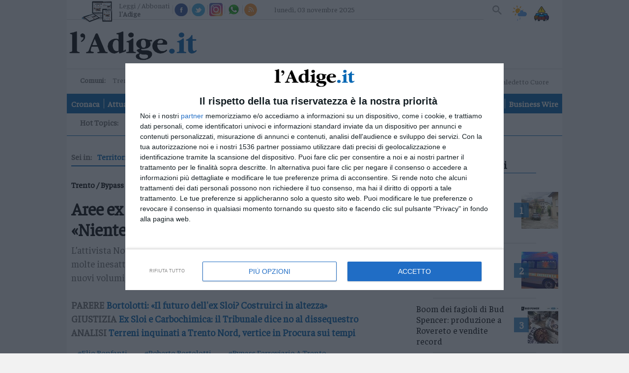

--- FILE ---
content_type: text/html;charset=utf-8
request_url: https://www.ladige.it/territori/trento/2023/12/26/aree-ex-sloi-bonfanti-risponde-a-bortolotti-niente-speculazioni-costruire-non-si-puo-1.3663398
body_size: 20506
content:
                                        
<!doctype html>
<html lang="it" itemscope itemtype="https://schema.org/WebPage">
        <head>
    <meta charset="utf-8" />
                                          <title>Aree ex Sloi, Bonfanti risponde a Bortolotti: &laquo;Niente speculazioni, costruire non si pu&ograve;&raquo; - Trento | l'Adige.it</title>
          <meta name="robots" content="index, follow" />
                <link rel="canonical" href="https://www.ladige.it/territori/trento/2023/12/26/aree-ex-sloi-bonfanti-risponde-a-bortolotti-niente-speculazioni-costruire-non-si-puo-1.3663398" />
    <meta name="language" content="Italiano" />
          <meta name="description" content="L&rsquo;attivista No Tav replica all&rsquo;architetto: &laquo;&Egrave; il progettista dell&rsquo;area Sequenza. Dice molte inesattezze sui veleni e si contraddice pi&ugrave; volte. A Trento non servono nuovi volumi, ma il riutilizzo dell&rsquo;esistente&raquo; PARERE Bortolotti: &laquo;Il futuro dell'ex Sloi? Costruirci in altezza&raquo;  GIUSTIZIA Ex Sloi e Carbochimica: il Tribunale dice no al dissequestro  ANALISI Terreni inquinati a Trento Nord, vertice in Procura sui tempi ">
        <link rel="search" type="application/opensearchdescription+xml" href="" title="Cerca su l'Adige" />
    <link rel="image_src" href="https://www.ladige.it/public/images/logo/adige.png"/>
    <meta name="title" content="Aree ex Sloi, Bonfanti risponde a Bortolotti: &laquo;Niente speculazioni, costruire non si pu&ograve;&raquo; - Trento | l'Adige.it">
    <meta name="DC.title" content="Aree ex Sloi, Bonfanti risponde a Bortolotti: &laquo;Niente speculazioni, costruire non si pu&ograve;&raquo; - Trento | l'Adige.it">
    <meta name="siteBrand" content=""/>
    <meta name="siteLabel" content="l'Adige"/>
    <meta name="edition" content=""/>
        <meta property="fb:app_id" content="256281040558"/>
    <meta name="viewport" content="width=device-width, initial-scale=1" />
    <link rel="icon" type="image/png" href="https://www.ladige.it/others/favicon/adige.ico" sizes="56x56">
    <meta name="theme-color" content="#4298b6">
    <meta name="msapplication-TileColor" content="#4298b6"/> 
    <meta name="application-name" content="l'Adige"/>
          
                  <link rel="stylesheet" type="text/css" href="/cssresources/1757945201.css" />
                      <script src="/jsresources/header-1757945201.js"></script>
                                                                                <script>
  $(function() {
    window.currentUser.isLogged().always(function(data) {
      if (data) {
        $.ajax({ url: "/personalization?articleId=policy:1.3663398", method: "POST" });
      }
    });
  });
</script>
          <meta property="og:title" content="Aree ex Sloi, Bonfanti risponde a Bortolotti: &laquo;Niente speculazioni, costruire non si pu&ograve;&raquo;">
<meta property="og:site_name" content="l'Adige">

  <meta property="og:url" content="https://www.ladige.it/territori/trento/2023/12/26/aree-ex-sloi-bonfanti-risponde-a-bortolotti-niente-speculazioni-costruire-non-si-puo-1.3663398">
  
<meta property="og:description" content="L&rsquo;attivista No Tav replica all&rsquo;architetto: &laquo;&Egrave; il progettista dell&rsquo;area Sequenza. Dice molte inesattezze sui veleni e si contraddice pi&ugrave; volte. A Trento non servono nuovi volumi, ma il riutilizzo dell&rsquo;esistente&raquo; PARERE Bortolotti: &laquo;Il futuro dell'ex Sloi? Costruirci in altezza&raquo;  GIUSTIZIA Ex Sloi e Carbochimica: il Tribunale dice no al dissequestro  ANALISI Terreni inquinati a Trento Nord, vertice in Procura sui tempi ">
<meta property="og:type" content="article">
<meta property="og:image" content="https://www.ladige.it/image/contentid/policy:1.3663603:1703600626/image.jpg?a=191%3A100&q=0.6&w=1200&$p$a$q$w=e3c1d56">
<meta property="og:image:width" content="1200">

          <script src="https://platform.instagram.com/en_US/embeds.js"></script>                                <script>
  (function(i,s,o,g,r,a,m){i['GoogleAnalyticsObject']=r;i[r]=i[r]||function(){
  (i[r].q=i[r].q||[]).push(arguments)},i[r].l=1*new Date();a=s.createElement(o),
  m=s.getElementsByTagName(o)[0];a.async=1;a.src=g;m.parentNode.insertBefore(a,m)
  })(window,document,'script','https://www.google-analytics.com/analytics.js','ga');
  ga('create', 'UA-93378031-3', 'auto');
  var at = Cookies.get('accessToken');
  if (at) {
    var userId = at.split('::')[0];
    ga('set', 'userId', userId);
  }
              ga('send', 'pageview', {
    'dimension1': 'prod',
    'dimension2': '2.808',
    'dimension3': '2.845',
    'dimension4': '1.3663398',
    'dimension5': 'page',
    'dimension9': '[2.808][2.841][2.845][1.3663398]'
              });
  function galleryGA(currImage) {
    ga('send', 'pageview', {
    'dimension1': 'prod',
    'dimension2': '2.808',
    'dimension3': '2.845',
    'dimension4': '1.3663398',
    'dimension5': 'page',
    'dimension9': '[2.808][2.841][2.845][1.3663398]'
                });
  };
  function objectGA(videoid, videopagepath) {
    videopath = '[2.808][2.841][2.845][1.3663398]' + '[' + videoid + ']';
    ga('send', 'pageview', videopagepath, {
    'dimension1': 'prod',
    'dimension2': '2.808',
    'dimension3': '2.845',
    'dimension4': videoid,
    'dimension5': 'page',
    'dimension9': videopath
                });
  };
  </script>
        <link rel="stylesheet" type="text/css" href="/dist/style_adige.min.css">
    <link rel="stylesheet" type="text/css" href="/css/style.min.css"/>
    <script src="https://ajax.googleapis.com/ajax/libs/jquery/1.11.0/jquery.min.js"></script>
          <link rel="stylesheet" type="text/css" href="/fix-accesspoint-and-newsletter-7.135037">
    
    <script src="/js/joined.min.js"></script>
    <script>
  var path_after_domain=window.location.pathname;
  path_after_domain = path_after_domain.replace('/cmlink/l-adige', '');
  var path_array = path_after_domain.split("/");
  if (path_array.length > 1) {
    var section = path_array[1];
  }
  if (path_array.length > 2) {
    var category = path_array[2];
  }
  window.googletag = window.googletag || {cmd: []};

  var adTargetsObj= {}

  if (category != undefined) {
    adTargetsObj.section = section;
    adTargetsObj.category = category;
  } else {
    adTargetsObj.section = section;
  }

  googletag.cmd.push(function() {
    googletag.pubads().addEventListener("slotRenderEnded", function (e) {
      console.log(
        "====== SLOT RENDER ENDED =======",
        e.slot.getSlotElementId(),
        !e.isEmpty
      );
      var _gptElId = e.slot.getSlotElementId();

      if (_gptElId === "H4" && e.isEmpty) {
        var artsContainerEl = document.querySelector(".leader-block--small-articles.first-part");
        var adH4 = artsContainerEl.querySelector("article:nth-child(4)");
        adH4.style.display = "none";
      }
      if (_gptElId === "H4" && !e.isEmpty) {
        var artsContainerEl = document.querySelector(".leader-block--small-articles.first-part");
        var articleEl = artsContainerEl.querySelector("article:nth-child(3)");
        articleEl.style.display = "none";
      }
      if (_gptElId === "H3" && !e.isEmpty) {
        var mostReadEl = document.querySelector(".most-read-widget");
        var adH3 = document.getElementById("H3");
        adH3.style.display = "block";
        mostReadEl.style.display = "none";
        mostReadEl.style.marginTop = "27px";
      }

      if (_gptElId === "H3" && e.isEmpty) {
        var mostReadEl = document.querySelector(".most-read-widget");
        var adH3 = document.getElementById("H3");
        adH3.style.display = "none";
        mostReadEl.style.display = "block";
        mostReadEl.style.marginTop = "0";
      }

      if (_gptElId == "dlab-ad-IS" && e.isEmpty) {
        var scriptElement = document.createElement('script');
        scriptElement.src = "https://cdn.yobee.it/ad/yb-ladigeit.js";
        scriptElement.type = 'text/javascript';
        document.head.appendChild(scriptElement);
        
        var link = document.createElement( "link" );
        link.href = "https://cdn.yobee.it/ad/yb-ladigeit.css";
        link.rel = "stylesheet";
        document.head.appendChild(link);

        var adkSlot = document.createElement('div');
        adkSlot.id = 'yobee-intro';
        document.body.appendChild(adkSlot);
      }
    });
  });
</script>
<!-- Original Athesia Code -->
<script type="text/javascript" src="https://www.stol.it/js/ads/athesia_react.js"></script>
<script>athesia_react.initAds({adTargets: adTargetsObj});</script> 
<!-- End Original Athesia Code -->

<!-- Google tag (gtag.js) -->
<script async src="https://www.googletagmanager.com/gtag/js?id=G-CDN653B91C"></script>
<script>
  window.dataLayer = window.dataLayer || [];
  function gtag(){dataLayer.push(arguments);}
  gtag('js', new Date());

  gtag('config', 'G-CDN653B91C');
</script>              <!-- InMobi Choice. Consent Manager Tag v3.0 (for TCF 2.2) -->
<script type="text/javascript" async=true>
(function() {
  //var host = window.location.hostname;
  var host = "www.ladige.it";
  var element = document.createElement('script');
  var firstScript = document.getElementsByTagName('script')[0];
  var url = 'https://cmp.inmobi.com'
    .concat('/choice/', 'AGG75WvU0MNU5', '/', host, '/choice.js?tag_version=V3');
  var uspTries = 0;
  var uspTriesLimit = 3;
  element.async = true;
  element.type = 'text/javascript';
  element.src = url;

  firstScript.parentNode.insertBefore(element, firstScript);

  function makeStub() {
    var TCF_LOCATOR_NAME = '__tcfapiLocator';
    var queue = [];
    var win = window;
    var cmpFrame;

    function addFrame() {
      var doc = win.document;
      var otherCMP = !!(win.frames[TCF_LOCATOR_NAME]);

      if (!otherCMP) {
        if (doc.body) {
          var iframe = doc.createElement('iframe');

          iframe.style.cssText = 'display:none';
          iframe.name = TCF_LOCATOR_NAME;
          doc.body.appendChild(iframe);
        } else {
          setTimeout(addFrame, 5);
        }
      }
      return !otherCMP;
    }

    function tcfAPIHandler() {
      var gdprApplies;
      var args = arguments;

      if (!args.length) {
        return queue;
      } else if (args[0] === 'setGdprApplies') {
        if (
          args.length > 3 &&
          args[2] === 2 &&
          typeof args[3] === 'boolean'
        ) {
          gdprApplies = args[3];
          if (typeof args[2] === 'function') {
            args[2]('set', true);
          }
        }
      } else if (args[0] === 'ping') {
        var retr = {
          gdprApplies: gdprApplies,
          cmpLoaded: false,
          cmpStatus: 'stub'
        };

        if (typeof args[2] === 'function') {
          args[2](retr);
        }
      } else {
        if(args[0] === 'init' && typeof args[3] === 'object') {
          args[3] = Object.assign(args[3], { tag_version: 'V3' });
        }
        queue.push(args);
      }
    }

    function postMessageEventHandler(event) {
      var msgIsString = typeof event.data === 'string';
      var json = {};

      try {
        if (msgIsString) {
          json = JSON.parse(event.data);
        } else {
          json = event.data;
        }
      } catch (ignore) {}

      var payload = json.__tcfapiCall;

      if (payload) {
        window.__tcfapi(
          payload.command,
          payload.version,
          function(retValue, success) {
            var returnMsg = {
              __tcfapiReturn: {
                returnValue: retValue,
                success: success,
                callId: payload.callId
              }
            };
            if (msgIsString) {
              returnMsg = JSON.stringify(returnMsg);
            }
            if (event && event.source && event.source.postMessage) {
              event.source.postMessage(returnMsg, '*');
            }
          },
          payload.parameter
        );
      }
    }

    while (win) {
      try {
        if (win.frames[TCF_LOCATOR_NAME]) {
          cmpFrame = win;
          break;
        }
      } catch (ignore) {}

      if (win === window.top) {
        break;
      }
      win = win.parent;
    }
    if (!cmpFrame) {
      addFrame();
      win.__tcfapi = tcfAPIHandler;
      win.addEventListener('message', postMessageEventHandler, false);
    }
  };

  makeStub();

  function makeGppStub() {
    const CMP_ID = 10;
    const SUPPORTED_APIS = [
      '2:tcfeuv2',
      '6:uspv1',
      '7:usnatv1',
      '8:usca',
      '9:usvav1',
      '10:uscov1',
      '11:usutv1',
      '12:usctv1'
    ];

    window.__gpp_addFrame = function (n) {
      if (!window.frames[n]) {
        if (document.body) {
          var i = document.createElement("iframe");
          i.style.cssText = "display:none";
          i.name = n;
          document.body.appendChild(i);
        } else {
          window.setTimeout(window.__gpp_addFrame, 10, n);
        }
      }
    };
    window.__gpp_stub = function () {
      var b = arguments;
      __gpp.queue = __gpp.queue || [];
      __gpp.events = __gpp.events || [];

      if (!b.length || (b.length == 1 && b[0] == "queue")) {
        return __gpp.queue;
      }

      if (b.length == 1 && b[0] == "events") {
        return __gpp.events;
      }

      var cmd = b[0];
      var clb = b.length > 1 ? b[1] : null;
      var par = b.length > 2 ? b[2] : null;
      if (cmd === "ping") {
        clb(
          {
            gppVersion: "1.1", // must be “Version.Subversion”, current: “1.1”
            cmpStatus: "stub", // possible values: stub, loading, loaded, error
            cmpDisplayStatus: "hidden", // possible values: hidden, visible, disabled
            signalStatus: "not ready", // possible values: not ready, ready
            supportedAPIs: SUPPORTED_APIS, // list of supported APIs
            cmpId: CMP_ID, // IAB assigned CMP ID, may be 0 during stub/loading
            sectionList: [],
            applicableSections: [-1],
            gppString: "",
            parsedSections: {},
          },
          true
        );
      } else if (cmd === "addEventListener") {
        if (!("lastId" in __gpp)) {
          __gpp.lastId = 0;
        }
        __gpp.lastId++;
        var lnr = __gpp.lastId;
        __gpp.events.push({
          id: lnr,
          callback: clb,
          parameter: par,
        });
        clb(
          {
            eventName: "listenerRegistered",
            listenerId: lnr, // Registered ID of the listener
            data: true, // positive signal
            pingData: {
              gppVersion: "1.1", // must be “Version.Subversion”, current: “1.1”
              cmpStatus: "stub", // possible values: stub, loading, loaded, error
              cmpDisplayStatus: "hidden", // possible values: hidden, visible, disabled
              signalStatus: "not ready", // possible values: not ready, ready
              supportedAPIs: SUPPORTED_APIS, // list of supported APIs
              cmpId: CMP_ID, // list of supported APIs
              sectionList: [],
              applicableSections: [-1],
              gppString: "",
              parsedSections: {},
            },
          },
          true
        );
      } else if (cmd === "removeEventListener") {
        var success = false;
        for (var i = 0; i < __gpp.events.length; i++) {
          if (__gpp.events[i].id == par) {
            __gpp.events.splice(i, 1);
            success = true;
            break;
          }
        }
        clb(
          {
            eventName: "listenerRemoved",
            listenerId: par, // Registered ID of the listener
            data: success, // status info
            pingData: {
              gppVersion: "1.1", // must be “Version.Subversion”, current: “1.1”
              cmpStatus: "stub", // possible values: stub, loading, loaded, error
              cmpDisplayStatus: "hidden", // possible values: hidden, visible, disabled
              signalStatus: "not ready", // possible values: not ready, ready
              supportedAPIs: SUPPORTED_APIS, // list of supported APIs
              cmpId: CMP_ID, // CMP ID
              sectionList: [],
              applicableSections: [-1],
              gppString: "",
              parsedSections: {},
            },
          },
          true
        );
      } else if (cmd === "hasSection") {
        clb(false, true);
      } else if (cmd === "getSection" || cmd === "getField") {
        clb(null, true);
      }
      //queue all other commands
      else {
        __gpp.queue.push([].slice.apply(b));
      }
    };
    window.__gpp_msghandler = function (event) {
      var msgIsString = typeof event.data === "string";
      try {
        var json = msgIsString ? JSON.parse(event.data) : event.data;
      } catch (e) {
        var json = null;
      }
      if (typeof json === "object" && json !== null && "__gppCall" in json) {
        var i = json.__gppCall;
        window.__gpp(
          i.command,
          function (retValue, success) {
            var returnMsg = {
              __gppReturn: {
                returnValue: retValue,
                success: success,
                callId: i.callId,
              },
            };
            event.source.postMessage(msgIsString ? JSON.stringify(returnMsg) : returnMsg, "*");
          },
          "parameter" in i ? i.parameter : null,
          "version" in i ? i.version : "1.1"
        );
      }
    };
    if (!("__gpp" in window) || typeof window.__gpp !== "function") {
      window.__gpp = window.__gpp_stub;
      window.addEventListener("message", window.__gpp_msghandler, false);
      window.__gpp_addFrame("__gppLocator");
    }
  };

  makeGppStub();

  var uspStubFunction = function() {
    var arg = arguments;
    if (typeof window.__uspapi !== uspStubFunction) {
      setTimeout(function() {
        if (typeof window.__uspapi !== 'undefined') {
          window.__uspapi.apply(window.__uspapi, arg);
        }
      }, 500);
    }
  };

  var checkIfUspIsReady = function() {
    uspTries++;
    if (window.__uspapi === uspStubFunction && uspTries < uspTriesLimit) {
      console.warn('USP is not accessible');
    } else {
      clearInterval(uspInterval);
    }
  };

  if (typeof window.__uspapi === 'undefined') {
    window.__uspapi = uspStubFunction;
    var uspInterval = setInterval(checkIfUspIsReady, 6000);
  }
})();
</script>
<!-- End InMobi Choice. Consent Manager Tag v3.0 (for TCF 2.2) -->        <script async src="https://securepubads.g.doubleclick.net/tag/js/gpt.js"></script>
    <script src='https://webtools-6201a3d484184c6cb0bcd999c249a471.msvdn.net/js/mainstreaming.js'></script>
<script>
__tcfapi('addEventListener', 2, function(tcData,success) {
  if(success && tcData.eventStatus === 'tcloaded') {
    $.getScript('https://widgets.outbrain.com/outbrain.js', function() {});
    if (document.getElementById("disqus_thread") != null) {
      document.getElementById("disqus_thread").style.display = "";
    }
    __tcfapi('removeEventListener', 2, function (success) {
      if(success) {
      }
    }, tcData.listenerId);
  } else {
    if (tcData.eventStatus === 'useractioncomplete') {
      $.getScript('https://widgets.outbrain.com/outbrain.js', function() {});
      if (document.getElementById("disqus_thread") != null) {
        document.getElementById("disqus_thread").style.display = "";
      }
    } else {
      if (document.getElementById("disqus_thread") != null) {
        document.getElementById("disqus_thread").style.display = "none";
      }
    }
  }
});
</script>
<!-- Matomo -->
<script>
  var _paq = window._paq = window._paq || [];
  /* tracker methods like "setCustomDimension" should be called before "trackPageView" */
  _paq.push(['trackPageView']);
  _paq.push(['enableLinkTracking']);
  (function() {
    var u="https://webstat.athesia.com/";
    _paq.push(['setTrackerUrl', u+'matomo.php']);
    _paq.push(['setSiteId', '23']);
    var d=document, g=d.createElement('script'), s=d.getElementsByTagName('script')[0];
    g.async=true; g.src=u+'matomo.js'; s.parentNode.insertBefore(g,s);
  })();
</script>
<noscript><p><img src="https://webstat.athesia.com/matomo.php?idsite=23&amp;rec=1" style="border:0;" alt="" /></p></noscript>
<!-- End Matomo Code -->
<script async src="https://cdn.yobee.it/ad/yb-ladigeit.js"></script>
<link rel="stylesheet" href="https://cdn.yobee.it/ad/yb-ladigeit.css">
  </head>    <body class="article multimedia-rubric multimedia sidebar default" province="">
      <div id='S20'>
</div>
    <script type="text/javascript" src="//services.brid.tv/player/build/brid.outstream.min.js"></script> <script type="text/javascript"> $bos("Brid_14349321", {"id":"17602","width":"480","height":"270"}); </script>
      <wrapper>
            <container>
                  <header role="banner">
  <input type="checkbox" id="navigation-toggle-box" class="navigation-toggle-box">
  <div class="slim-header">
    <ul class="slim-header--col slim-header--external-links">
                        <li class="slim-header--read-online">
            <a href="https://epaper.ladige.it" title="Leggi / Abbonati">Leggi / Abbonati <span class="slim-header--read-online-paper">l'Adige</span></a>
          </li>
              
            <li class="slim-header--social-icons">
        <div class="facebook">
          <a social-icon="facebook" title="Facebook" itemprop="sameAs">Facebook</a>
          <div class="facebook-popup">
            <iframe name="f23b1e5b47549e6" allowtransparency="true" allowfullscreen="true" scrolling="no" title="fb:like_box Facebook Social Plugin" style="border: medium none; visibility: visible; width: 300px; height: 214px;" src="https://www.facebook.com/v2.0/plugins/like_box.php?app_id=256281040558&amp;channel=http%3A%2F%2Fstaticxx.facebook.com%2Fconnect%2Fxd_arbiter%2Fr%2F0sTQzbapM8j.js%3Fversion%3D42%23cb%3Df2306dafaeb60ea%26domain%3Dwww.ladige.it%26origin%3Dhttps%253A%252F%252Fwww.ladige.it%252Ff1dfb2e098f121c%26relation%3Dparent.parent&amp;container_width=0&amp;header=false&amp;href=http%3A%2F%2Fwww.facebook.com%2Fgiornaleladige&amp;locale=it_IT&amp;sdk=joey&amp;show_border=false" class="" width="1000px" height="1000px" frameborder="0"></iframe>
          </div>
        </div>
        <script>
          $(document).ready(function() {
            $('div.facebook').hover(function() {
              $('.facebook-popup').fadeIn();
              $('.facebook-popup').css('overflow', 'visible');
            }, function() {
              $('.facebook-popup').fadeOut();
              $('.facebook-popup').css('overflow', 'hidden');
            });
          });
        </script>
      </li>
            <li class="slim-header--social-icons">
        <div class="twitter">
          <a social-icon="twitter" title="Twitter" itemprop="sameAs">Twitter</a>
          <div class="twitter-popup">
            <iframe id="twitter-widget-0" scrolling="no" allowtransparency="true" class="twitter-follow-button twitter-follow-button-rendered" style="position: static; visibility: visible; width: 233px; height: 20px;" title="Twitter Follow Button" src="https://platform.twitter.com/widgets/follow_button.89bd237a86eeb0e8b1de842a4b88b09b.it.html#dnt=false&amp;id=twitter-widget-0&amp;lang=it&amp;screen_name=giornaleladige&amp;show_count=true&amp;show_screen_name=true&amp;size=m&amp;time=1491314616838" data-screen-name="giornaleladige" frameborder="0"></iframe>
          </div>
        </div>
        <script>
          $(document).ready(function() {
            $('div.twitter').hover(function() {
              $('.twitter-popup').fadeIn();
              $('.twitter-popup').css('overflow', 'visible');
            }, function() {
              $('.twitter-popup').fadeOut();
              $('.twitter-popup').css('overflow', 'hidden');
            });
          });
        </script>
      </li>
            <li class="slim-header--social-icons">
        <a href="https://www.instagram.com/giornaleladige" social-icon="instagram" title="Instagram" itemprop="sameAs" target="_blank">Instagram</a>
      </li>
      <li class="slim-header--social-icons">
                  <a href="/iniziative/2021/03/15/l-adige-e-su-whatsapp-1.2861862" social-icon="whatsapp" title="Whatsapp">Whatsapp</a>
              </li>
      <li class="slim-header--social-icons">
        <a href="https://www.ladige.it/feed-rss" social-icon="rss" title="RSS">RSS</a>
      </li>
    </ul>
    <div class="slim-header--col slim-header--today">
              <span>lunedì, 03 novembre 2025</span>
    </div>
    <div class="slim-header--col slim-header--spacer"></div>
    <ul class="slim-header--col slim-header--internal-links">
      <li class="slim-header--search-item">
        <section class="slim-header--search" rolte="search">
          <h1 class="screen-reader-text">Cerca su l'Adige</h1>
          <form method="get" action="https://www.ladige.it/" itemprop="potentialAction" itemscope itemtype="https://schema.org/SearchAction">

                        <meta name="target" itemprop="target" content="/?q={q}"/>
            <input type="checkbox" id="toggle-searchfield">
            <input type="text" class="slim-header--searchfield" autocomplete="off" placeholder="Cerca nel sito" name="q" id="site-input" itemprop="query-input">
            <input type="hidden" name="view" id="siteBrand" value="">
            <input type="hidden" name="view" id="view-input" value="l'Adige">
            <label for="toggle-searchfield" class="search-button" title="Cerca"></label>
            <button value="Submit" type="submit" id="site-searchformbutton" class="search-button" aria-label="Cerca">Cerca</button>
          </form>
        </section>
      </li>
                                    <li class="slim-header--weather">
        <a href="/adige-meteo#weather--content-trentino" class="slim-header--weather-icon" title="Meteo">Meteo</a>
      </li>
      <li class="slim-header--infotraffico">
        <a href="https://www.ladige.it/info-traffico"  class="slim-header--infotraffico-icon">Info traffico</a>
      </li>
    </ul>
  </div>
  <div class="brand-header">
    <logo>
      <h1 itemprop="publisher" itemscope itemtype="https://schema.org/Brand">
        <a href="https://www.ladige.it" class="logo-image" itemprop="url">
          <span class="screen-reader-text" itemprop="name">l'Adige</span>
          <img class="desk" src="/public/images/logo/adige.png" alt="" itemprop="logo" aria-label="l'Adige">
          <img class="mobile" src="/public/images/logo/adige_mobile.png" alt="" itemprop="logo" aria-label="l'Adige">
        </a>
      </h1>
        <div class="search_mob">
        <section class="slim-header--search2" rolte="search">
          <h1 class="screen-reader-text">Cerca su l'Adige</h1>
          <form method="get" action="https://www.ladige.it/" itemprop="potentialAction" itemscope itemtype="https://schema.org/SearchAction">

                        <meta name="target" itemprop="target" content="/?q={q}"/>
            <input type="checkbox" id="toggle-searchfield2">
            <input type="text" class="slim-header--searchfield2" autocomplete="off" placeholder="Cerca nel sito" name="q" id="site-input" itemprop="query-input">
            <input type="hidden" name="view" id="siteBrand" value="">
            <input type="hidden" name="view" id="view-input" value="l'Adige">
            <label for="toggle-searchfield2" class="search-button2" title="Cerca"></label>
            <button value="Submit" type="submit" id="site-searchformbutton" class="search-button2" aria-label="Cerca">Cerca</button>
          </form>
        </section>
    </div>
        </logo>
    <div class="ad-header">
      <ad-container>
        <div id='S1'>
</div>
      </ad-container>
    </div>
    <label for="navigation-toggle-box" role="button" class="brand-header--toggle-button" aria-controls="navigation" aria-label="Menu" data-ct-label="menu">
      <span class="brand-header--toggle-button-inner">
        <hr />
      </span>
      <span class="screen-reader-text">Menu</span>
    </label>
  </div>

  <div class="nav-header">
    <div class="nav-header--first-col">
      <section class="nav-header--towns">
        <h1 class="nav-header--towns-title">Comuni:</h1>
        <ul class="nav-header--towns-list" itemscope itemtype="https://schema.org/SiteNavigationElement">
                                                    <li class="nav-header--towns-listitem" itemprop="name">
              <a link href="/territori/trento" title="Trento" itemprop="url">Trento</a>
            </li>
                      <li class="nav-header--towns-listitem" itemprop="name">
              <a link href="/territori/rovereto" title="Rovereto" itemprop="url">Rovereto</a>
            </li>
                      <li class="nav-header--towns-listitem" itemprop="name">
              <a link href="/territori/pergine" title="Pergine" itemprop="url">Pergine</a>
            </li>
                      <li class="nav-header--towns-listitem" itemprop="name">
              <a link href="/territori/riva-arco" title="Riva - Arco" itemprop="url">Riva - Arco</a>
            </li>
          
                      <section class="nav-header--towns-all">
              <h1>Territori</h1>
              <ul class="nav-header--towns-all-list">
                                  <li class="nav-header--towns-all-listitem" itemprop="name">
                    <a link href="/territori/basso-sarca-ledro" title="Basso Sarca - Ledro" itemprop="url">Basso Sarca - Ledro</a>
                  </li>
                                  <li class="nav-header--towns-all-listitem" itemprop="name">
                    <a link href="/territori/lavis-rotaliana" title="Lavis - Rotaliana" itemprop="url">Lavis - Rotaliana</a>
                  </li>
                                  <li class="nav-header--towns-all-listitem" itemprop="name">
                    <a link href="/territori/valle-dei-laghi" title="Valle dei Laghi" itemprop="url">Valle dei Laghi</a>
                  </li>
                                  <li class="nav-header--towns-all-listitem" itemprop="name">
                    <a link href="/territori/valsugana-primiero" title="Valsugana - Primiero" itemprop="url">Valsugana - Primiero</a>
                  </li>
                                  <li class="nav-header--towns-all-listitem" itemprop="name">
                    <a link href="/territori/vallagarina" title="Vallagarina" itemprop="url">Vallagarina</a>
                  </li>
                                  <li class="nav-header--towns-all-listitem" itemprop="name">
                    <a link href="/territori/non-sole" title="Non - Sole" itemprop="url">Non - Sole</a>
                  </li>
                                  <li class="nav-header--towns-all-listitem" itemprop="name">
                    <a link href="/territori/fiemme-fassa" title="Fiemme - Fassa" itemprop="url">Fiemme - Fassa</a>
                  </li>
                                  <li class="nav-header--towns-all-listitem" itemprop="name">
                    <a link href="/territori/giudicarie-rendena" title="Giudicarie - Rendena" itemprop="url">Giudicarie - Rendena</a>
                  </li>
                                  <li class="nav-header--towns-all-listitem" itemprop="name">
                    <a link href="/territori/alto-adige-s%C3%BCdtirol" title="Alto Adige - Südtirol" itemprop="url">Alto Adige - Südtirol</a>
                  </li>
                                  <li class="nav-header--towns-all-listitem" itemprop="name">
                    <a link href="/territori/dolomiti" title="Dolomiti" itemprop="url">Dolomiti</a>
                  </li>
                              </ul>
            </section>
                  </ul>
      </section>
                  <a href="https://a9x0x8.mailupclient.com/frontend/forms/Subscription.aspx?idList=1&idForm=1&guid=AAFA5375-BCF1-4E06-965A-E3A98B626156" class="nav-header--other-publisher newsletter" target="_blank">
        Newsletter
      </a>
            <a href="https://abo.athesiamedien.com/beleg-exemplar/f88cd99113471ca2b934a98aa" class="nav-header--other-publisher bazarcasa" target="_blank">
        <img title="Bazar Casa" class="nav-header--other-publisher-logo bazarcasa" src="/public/images/Bazar_Casa.png">
      </a>
            <a href="https://www.radiodolomiti.com/" class="nav-header--other-publisher" target="_blank">
        <img title="Radio Dolomiti" class="nav-header--other-publisher-logo radio" src="/public/images/radio-dolomiti.jpg">
                  <span><b>&nbsp;Ora in onda:&nbsp;</b>Piero Pelù - Maledetto Cuore</span>
              </a>
    </div>

    <nav role="navigation" class="nav-header--navigation">
      <h1 class="screen-reader-text">Navigazione principale</h1>
      <ul class="nav-header--navigation-list" itemscope itemtype="https://schema.org/SiteNavigationElement">
        <li class="nav-header--navigation-listitem mobile-only" itemprop="name">
          <a href="https://www.ladige.it" title="Home" itemprop="url">Home</a>
        </li>

                              <li class="nav-header--navigation-listitem" itemprop="name">
              <a href="/cronaca" title="Cronaca" itemprop="url">Cronaca</a>
            </li>
                                        <li class="nav-header--navigation-listitem" itemprop="name">
              <a href="/attualita" title="Attualità" itemprop="url">Attualità</a>
            </li>
                                        <li class="nav-header--navigation-listitem" itemprop="name">
              <a href="/economia" title="Economia" itemprop="url">Economia</a>
            </li>
                                        <li class="nav-header--navigation-listitem" itemprop="name">
              <a href="/cultura-e-spettacoli" title="Cultura e Spettacoli" itemprop="url">Cultura e Spettacoli</a>
            </li>
                                        <li class="nav-header--navigation-listitem" itemprop="name">
              <a href="/salute-e-benessere" title="Salute e Benessere" itemprop="url">Salute e Benessere</a>
            </li>
                                        <li class="nav-header--navigation-listitem" itemprop="name">
              <a href="/montagna" title="Montagna" itemprop="url">Montagna</a>
            </li>
                                        <li class="nav-header--navigation-listitem" itemprop="name">
              <a href="/tecnologia" title="Tecnologia" itemprop="url">Tecnologia</a>
            </li>
                                                          <li class="nav-header--navigation-listitem" itemprop="name">
              <a href="/sport" title="Sport" itemprop="url">Sport</a>
            </li>
                                        <li class="nav-header--navigation-listitem" itemprop="name">
              <a href="/foto" title="Foto" itemprop="url">Foto</a>
            </li>
                                        <li class="nav-header--navigation-listitem" itemprop="name">
              <a href="/video" title="Video" itemprop="url">Video</a>
            </li>
                                                                                                                                                                                                                                                                                                    <li class="nav-header--navigation-listitem" itemprop="name">
              <a href="/business-wire" title="Business Wire" itemprop="url">Business Wire</a>
            </li>
                                    
        <li class="nav-header--navigation-listitem mobile-only" itemprop="name">
          <a href="https://epaper.ladige.it" title="Edicola" itemprop="url">Edicola</a>
        </li>
      </ul>
    </nav>
                      <div class="nav-header--vertical-channel">
        <h1 class="screen-reader-hottopic">Hot Topics:</h1>
        <ul class="nav-header--vertical-channel-list" itemscope itemtype="https://schema.org/SiteNavigationElement">
                                    <li class="nav-header--vertical-channel-listitem" itemprop="name">
                  
<a href="https://www.ladige.it/topics/Tag/lagenda lagente" title="Lagenda, lagente" itemprop="url">Lagenda, lagente</a>              </li>
                                                <li class="nav-header--vertical-channel-listitem" itemprop="name">
                  
<a href="https://www.ladige.it/topics/Tag/vvfftrentini" title="I vigili del fuoco volontari del Trentino" itemprop="url">I vigili del fuoco volontari del Trentino</a>              </li>
                                                <li class="nav-header--vertical-channel-listitem" itemprop="name">
                  
<a href="https://www.ladige.it/topics/Tag/trilogiaingiallo" title="Podcast: Trilogia in giallo" itemprop="url">Podcast: Trilogia in giallo</a>              </li>
                              </ul>
      </div>
      </div>
</header>
                <main role="main">
          <ad-container>
            <div ad-item>
                              <div id='S2'>
</div>
                          </div>
          </ad-container>
          <content-block>
            <section class="content-block--main">
                              <nav class="breadcrumb" last-visible itemprop="breadcrumb" itemscope="" itemtype="https://schema.org/BreadcrumbList">
  <span class="breadcrumb--title">Sei in:</span>
  <ul class="breadcrumb--list">
                                        <li class="breadcrumb--listitem" itemprop="itemListElement" itemscope="" itemtype="https://schema.org/ListItem">
                              <a href="/territori" itemprop="url" title="Vai a Territori">
                      <span itemprop="name">Territori</span>
                    </a>
                    <meta itemprop="position" content="1" />
                  </li>
                                <li class="breadcrumb--listitem" itemprop="itemListElement" itemscope="" itemtype="https://schema.org/ListItem">
                              <a href="/territori/trento" itemprop="url" title="Vai a Trento">
                      <span itemprop="name">Trento</span>
                    </a>
                    <meta itemprop="position" content="2" />
                  </li>
                                  <li class="breadcrumb--listitem" itemprop="itemListElement" itemscope="" itemtype="https://schema.org/ListItem">
          <span itemprop="name">Aree ex Sloi, Bonfanti risponde a...</span>
          <meta itemprop="position" content="3" />
                  </li>
      </ul>
</nav>                                              <article class="article main-article" itemscope="" itemtype="https://schema.org/NewsArticle">
    <meta itemprop="articleSection" content="cronaca">
    <hidden itemprop="publisher" itemscope="" itemtype="https://schema.org/Organization">
      <meta itemprop="name" content="">
      <meta itemprop="logo" content="/public/images/logo/adige.png">
    </hidden>
    <header class="article--header" custom-font-size="">
              <span class="article--header-badge">Trento / Bypass</span>
            <h1 class="article--header-title" itemprop="headline name">Aree ex Sloi, Bonfanti risponde a Bortolotti: &laquo;Niente speculazioni, costruire non si pu&ograve;&raquo;</h1>
      <div class="article--header-description" itemprop="description">
        <p>L’attivista No Tav replica all’architetto:&nbsp;«È<em>&nbsp;</em>il progettista dell’area Sequenza. Dice molte inesattezze sui veleni e si contraddice più volte. A&nbsp;Trento non servono nuovi volumi, ma il riutilizzo dell’esistente»<br />
<br />
<strong>PARERE <a href="https://www.ladige.it/territori/trento/2023/12/21/dopo-il-sequestro-il-parere-dell-architetto-bortolotti-il-futuro-dell-ex-sloi-costruirci-in-altezza-1.3661223">Bortolotti: «Il futuro dell'ex Sloi? Costruirci in altezza»</a>&nbsp;<br />
GIUSTIZIA <a href="https://www.ladige.it/cronaca/2023/12/21/aree-ex-sloi-e-carbochimica-il-tribunale-dice-no-al-dissequestro-chiesto-da-uno-dei-proprietari-1.3661481">Ex Sloi e Carbochimica: il Tribunale dice no al dissequestro</a>&nbsp;<br />
ANALISI&nbsp;<a href="https://www.ladige.it/cronaca/2023/12/14/terreni-inquinati-a-trento-nord-vertice-in-procura-sui-tempi-delle-analisi-su-sloi-e-carbochimica-1.3656394">Terreni inquinati a Trento Nord, vertice in Procura sui tempi</a></strong></p>

      </div>
                        </header>
      
                <aside class="article--tags " custom-font-size="">
    <h1 class="screen-reader-text">Tags</h1>
    <ul class="article--tags-list">
                                                                                                  <li class="article--tags-listitem" itemprop="keywords">
                                            <a href="/topics/Tag/Elio%20Bonfanti">
                                          #Elio Bonfanti
                                            </a>
                            </li>
                                                                  <li class="article--tags-listitem" itemprop="keywords">
                                            <a href="/topics/Tag/Roberto%20Bortolotti">
                                          #Roberto Bortolotti
                                            </a>
                            </li>
                                                                  <li class="article--tags-listitem" itemprop="keywords">
                                            <a href="/topics/Tag/bypass%20ferroviario%20a%20trento">
                                          #bypass ferroviario a trento
                                            </a>
                            </li>
                                                                  <li class="article--tags-listitem" itemprop="keywords">
                                            <a href="/topics/Tag/aree%20inquinate%20di%20trento%20nord">
                                          #aree inquinate di trento nord
                                            </a>
                            </li>
                                                                  <li class="article--tags-listitem" itemprop="keywords">
                                            <a href="/topics/Tag/bypass%20ferroviario">
                                          #bypass ferroviario
                                            </a>
                            </li>
                                                                  <li class="article--tags-listitem" itemprop="keywords">
                                            <a href="/topics/Tag/ex%20sloi%20carbochimica">
                                          #ex sloi carbochimica
                                            </a>
                            </li>
                                                                          </ul>
  </aside>

              <div class="default--toolbar">
    <ul class="default--toolbar-list">
                    <li class="default--toolbar-listitem" data-type="date">
                                        <time datetime="2023-12-26T10:13" itemprop="datePublished">
                    26 dicembre 2023</time>
                <meta itemprop="dateModified" content="2023-12-26T10:13" />
            </li>
                                                        <li class="default--toolbar-listitem" data-type="icon">
            <a href="#" icon="font-smaller" title="Diminuire font" change-font-size="-1">Diminuire font</a>
        </li>
        <li class="default--toolbar-listitem" data-type="icon">
            <a href="#" icon="font-bigger" title="Ingrandire font" change-font-size="+1">Ingrandire font</a>
        </li>
        <li class="default--toolbar-listitem" data-type="icon">
            <a href="javascript:window.print()" icon="print" title="Stampa">Stampa</a>
        </li>
        <li class="default--toolbar-listitem" data-type="icon">
                              <div id="sharesocial-art-top-1-3663398" class="sharesocial" data-itemCode="art-top-1-3663398" data-itemTitle="Aree ex Sloi, Bonfanti risponde a Bortolotti: &laquo;Niente speculazioni, costruire non si pu&ograve;&raquo;"
      data-link="https://www.ladige.it/territori/trento/2023/12/26/aree-ex-sloi-bonfanti-risponde-a-bortolotti-niente-speculazioni-costruire-non-si-puo-1.3663398" data-escapedLink="https%3A%2F%2Fwww.ladige.it%2Fterritori%2Ftrento%2F2023%2F12%2F26%2Faree-ex-sloi-bonfanti-risponde-a-bortolotti-niente-speculazioni-costruire-non-si-puo-1.3663398" data-domain="www.ladige.it"
      data-facebookAppId="256281040558" data-twitterBrand="giornaleladige">
    <a icon="share" title="Condividi">Condividi</a>
    <div id="sharesocial-popup-art-top-1-3663398" class="sharesocial-popup" loaded="false">
                        <div class="whatsapp">
        <a class= "whatsapp" href="https://api.whatsapp.com/send?text=https://www.ladige.it/territori/trento/2023/12/26/aree-ex-sloi-bonfanti-risponde-a-bortolotti-niente-speculazioni-costruire-non-si-puo-1.3663398"  target="_blank" title="Condividi questo articolo su Whatsapp">
          Condividi questo articolo su Whatsapp
        </a>
      </div>
    </div>
  </div>
        </li>
        <li class="default--toolbar-listitem" data-type="icon">
                                                                        <a href="mailto:?subject=Aree%20ex%20Sloi,%20Bonfanti%20risponde%20a%20Bortolotti:%20&laquo;Niente%20speculazioni,%20costruire%20non%20si%20pu&ograve;&raquo;&amp;body=L’attivista%20No%20Tav%20replica%20all’architetto:%20«È%20il%20progettista%20dell’area%20Sequenza.%20Dice%20molte%20inesattezze%20sui%20veleni%20e%20si%20contraddice%20più%20volte.%20A%20Trento%20non%20servono%20nuovi%20volumi,%20ma%20il%20riutilizzo%20dell’esistente»%20PARERE%20Bortolotti:%20«Il%20futuro%20dell'ex%20Sloi?%20Costruirci%20in%20altezza»%20%20GIUSTIZIA%20Ex%20Sloi%20e%20Carbochimica:%20il%20Tribunale%20dice%20no%20al%20dissequestro%20%20ANALISI%20Terreni%20inquinati%20a%20Trento%20Nord,%20vertice%20in%20Procura%20sui%20tempi%20%0Ahttps://www.ladige.it/territori/trento/2023/12/26/aree-ex-sloi-bonfanti-risponde-a-bortolotti-niente-speculazioni-costruire-non-si-puo-1.3663398" icon="mail" title="Mail">Mail</a>
        </li>
    </ul>
</div>    
    <div class="article--content" itemprop="mainEntityOfPage articleBody" custom-font-size="">
      <div class="article--content-image" itemprop="image" itemscope="" itemtype="https://schema.org/ImageObject">
                                      <img lazy data-original="/image/contentid/policy:1.3663603:1703600626/ex%20sloi%20bonfantijpg%20(Piccola).jpg?f=3x2&w=627&$p$f$w=b08fd78" title="ex sloi bonfantijpg (Piccola).jpg" class="article--content-image-img" itemprop="url">
              </div>

                                                                          

                                                                                                                                    <div class="article--content-text  ">

                              <div id='S4'>
</div>                                                  <p><strong>TRENTO.</strong>&nbsp;Non serve costruire grattacieli a Trento, i volumi per nuovi alloggi sono già ampiamente previsti nel Piano regolatore vigente. E non è vero che i <strong>terreni di Trento Nord</strong> non possono essere bonificati integralmente.</p>

<p><strong>Elio Bonfanti</strong>, ex comsigliere comunale, militante No Tav, contesta dalla A alla Z l'intervista rilasciata nei giorni scorsi all'Adige dall'architetto <strong>Roberto Bortolotti</strong>. E non è la prima volta che polemizza con il professionista per la sua posizione favorevole alla circonvallazione ferroviaria.</p>

<p>«Bortolotti - attacca Bonfanti - è il progettista dell' area Sequenza (l'area a sud della ex Sloi), che verrà utilizzata come deposito temporaneo delle terre di scavo della galleria a due canne sotto la Marzola, mentre nel futuro la proprietà pensa di realizzare su quelle aree un intervento edilizio misto (residenza e funzioni varie, fra cui un centro commerciale) dove dovrebbe essere realizzato il più alto edificio della città (60 metri: almeno 20 piani fuori terra, rammento che le torri di Madonna Bianca sono di 14 piani).</p>

<p>Sull' Adige di giovedì 21 dicembre Bortolotti torna alla carica, purtroppo anche questa volta omettendo il suo ruolo in commedia, e lo fa a tutto campo ovvero con un intervista che spazia sui problemi urbanistici di Trento a cominciare dalla circonvallazione ferroviaria e dal sequestro delle aree del SIN da parte della Procura della Repubblica. In sintonia con il Sindaco di Trento (intervista sul bilancio di previsione 2024) parla di "costruire in altezza" come del toccasana per la città, mentre afferma che la soluzione per le aree inquinate di Trento Nord è la "tombatura con rialzo del terreno", per poi realizzarvi funzioni miste trovando l'accordo con i privati.»</p>

<p>Bonfanti contesta radicalmente la corrente di pensiero che sostiene la necessità di costruire in altezza, soprattutto in un territorio montano come il nostro. « Il tema fondamentale, da anni, - sostiene - è semmai il riuso dell'esistente, a cominciare dalla proprietà pubblica inutilizzata (al riguardo Itea ha sul territorio più di mille alloggi sfitti da risanare) e quello dello sfitto privato (migliaia di alloggi tenuti liberi dai privati per speculazione). Il problema non è insomma quello di costruire (in altezza o no: costruire ex novo è sempre consumo di territorio!) ma di non costruire, recuperando lo sfitto ed il non utilizzato, bloccare l'edificazione, che è stata selvaggia, combattere la rendita immobiliare che è la vera padrona della città. Senza dimenticare poi che pressoché tutti i piani regolatori approvati a Trento dal 1990 in poi hanno favorito la trasformazione in abitabili dei sottotetti in tutta la città senza produrre alcun mutamento significativo.</p>

<p>L'attuale Piano Regolatore Generale di Trento e gli strumenti attuativi dei piani precedenti ancora in vigore, permettono la edificazione ulteriore di almeno 3 milioni di metri cubi (circa un milione di metri quadrati). Se calcoliamo come fabbisogno medio 50 metri quadrati per ogni persona, significa che a Treno, con la attuale pianificazione potrebbe avere quasi 60 mila abitanti in più. Una scelta che avrebbe un effetto devastante per tutto il Trentino».</p>

<p>Bonfanti polemizza con Bortolotti anche per la sua proposta di coinvolgere i privati nella progettazione del futuro di Trento Nord, in modo da evitare ricorsi a non finire, e per l'idea di tombinare l'area alzando il terreno, senza per forza voler ripulire un sottosuolo dove il piombo, secondo Bortolotti, non si muove. «È la stessa speranza dei proprietari delle aree che su quei 10 ettari non hanno mai smesso di pensare ad una speculazione» ironizza Bonfanti.</p>

<p>«Sono numerose, nel merito dell' inquinamento di Trento Nord, - afferma - le inesattezze dell' architetto Bortolotti. Dice che il piombo non si muove e si contraddice affermando che in falda è calato moltissimo. All' opposto è vero che l'inquinamento si è allargato ed ora riguarda molte delle aree limitrofe a valle del SIN, l'areale ferroviario fra Sloi e Carbochimica, via Lavisotto, mentre è lo stesso "cantiere pilota" (parte del monitoraggio ambientale fatto da RFI) a dirci che a terra, nella fossa degli Armanelli il piombo tetraetile è di 266 volte superiore al valore massimo previsto. Non è vero che non può esserci una bonifica integrale di quei terreni e lo studio di tecniche naturali di disinquinamento (la fitobonifica) sta dando risultati importanti, incompatibili però con la speculazione. Ed al riguardo la osservazione che i tempi della fitobonifica sono lunghi (20/30 anni) fa sorridere se fatta da chi non ha fatto praticamente niente in 45 anni se non chiedere di poter speculare su quelle aree».</p>

                          <div id='S5'>
</div>                      </div>

    </div>
        
                <aside class="article--tags " custom-font-size="">
    <h1 class="screen-reader-text">Tags</h1>
    <ul class="article--tags-list">
                                                                                                  <li class="article--tags-listitem" itemprop="keywords">
                                            <a href="/topics/Tag/Elio%20Bonfanti">
                                          #Elio Bonfanti
                                            </a>
                            </li>
                                                                  <li class="article--tags-listitem" itemprop="keywords">
                                            <a href="/topics/Tag/Roberto%20Bortolotti">
                                          #Roberto Bortolotti
                                            </a>
                            </li>
                                                                  <li class="article--tags-listitem" itemprop="keywords">
                                            <a href="/topics/Tag/bypass%20ferroviario%20a%20trento">
                                          #bypass ferroviario a trento
                                            </a>
                            </li>
                                                                  <li class="article--tags-listitem" itemprop="keywords">
                                            <a href="/topics/Tag/aree%20inquinate%20di%20trento%20nord">
                                          #aree inquinate di trento nord
                                            </a>
                            </li>
                                                                  <li class="article--tags-listitem" itemprop="keywords">
                                            <a href="/topics/Tag/bypass%20ferroviario">
                                          #bypass ferroviario
                                            </a>
                            </li>
                                                                  <li class="article--tags-listitem" itemprop="keywords">
                                            <a href="/topics/Tag/ex%20sloi%20carbochimica">
                                          #ex sloi carbochimica
                                            </a>
                            </li>
                                                                          </ul>
  </aside>
    
    
          <div class="default--toolbar">
    <ul class="default--toolbar-list">
                    <li class="default--toolbar-listitem" data-type="date">
                                        <time datetime="2023-12-26T10:13" itemprop="datePublished">
                    26 dicembre 2023</time>
                <meta itemprop="dateModified" content="2023-12-26T10:13" />
            </li>
                                                        <li class="default--toolbar-listitem" data-type="icon">
            <a href="#" icon="font-smaller" title="Diminuire font" change-font-size="-1">Diminuire font</a>
        </li>
        <li class="default--toolbar-listitem" data-type="icon">
            <a href="#" icon="font-bigger" title="Ingrandire font" change-font-size="+1">Ingrandire font</a>
        </li>
        <li class="default--toolbar-listitem" data-type="icon">
            <a href="javascript:window.print()" icon="print" title="Stampa">Stampa</a>
        </li>
        <li class="default--toolbar-listitem" data-type="icon">
                              <div id="sharesocial-art-bottom-1-3663398" class="sharesocial" data-itemCode="art-bottom-1-3663398" data-itemTitle="Aree ex Sloi, Bonfanti risponde a Bortolotti: &laquo;Niente speculazioni, costruire non si pu&ograve;&raquo;"
      data-link="https://www.ladige.it/territori/trento/2023/12/26/aree-ex-sloi-bonfanti-risponde-a-bortolotti-niente-speculazioni-costruire-non-si-puo-1.3663398" data-escapedLink="https%3A%2F%2Fwww.ladige.it%2Fterritori%2Ftrento%2F2023%2F12%2F26%2Faree-ex-sloi-bonfanti-risponde-a-bortolotti-niente-speculazioni-costruire-non-si-puo-1.3663398" data-domain="www.ladige.it"
      data-facebookAppId="256281040558" data-twitterBrand="giornaleladige">
    <a icon="share" title="Condividi">Condividi</a>
    <div id="sharesocial-popup-art-bottom-1-3663398" class="sharesocial-popup" loaded="false">
                        <div class="whatsapp">
        <a class= "whatsapp" href="https://api.whatsapp.com/send?text=https://www.ladige.it/territori/trento/2023/12/26/aree-ex-sloi-bonfanti-risponde-a-bortolotti-niente-speculazioni-costruire-non-si-puo-1.3663398"  target="_blank" title="Condividi questo articolo su Whatsapp">
          Condividi questo articolo su Whatsapp
        </a>
      </div>
    </div>
  </div>
        </li>
        <li class="default--toolbar-listitem" data-type="icon">
                                                                        <a href="mailto:?subject=Aree%20ex%20Sloi,%20Bonfanti%20risponde%20a%20Bortolotti:%20&laquo;Niente%20speculazioni,%20costruire%20non%20si%20pu&ograve;&raquo;&amp;body=L’attivista%20No%20Tav%20replica%20all’architetto:%20«È%20il%20progettista%20dell’area%20Sequenza.%20Dice%20molte%20inesattezze%20sui%20veleni%20e%20si%20contraddice%20più%20volte.%20A%20Trento%20non%20servono%20nuovi%20volumi,%20ma%20il%20riutilizzo%20dell’esistente»%20PARERE%20Bortolotti:%20«Il%20futuro%20dell'ex%20Sloi?%20Costruirci%20in%20altezza»%20%20GIUSTIZIA%20Ex%20Sloi%20e%20Carbochimica:%20il%20Tribunale%20dice%20no%20al%20dissequestro%20%20ANALISI%20Terreni%20inquinati%20a%20Trento%20Nord,%20vertice%20in%20Procura%20sui%20tempi%20%0Ahttps://www.ladige.it/territori/trento/2023/12/26/aree-ex-sloi-bonfanti-risponde-a-bortolotti-niente-speculazioni-costruire-non-si-puo-1.3663398" icon="mail" title="Mail">Mail</a>
        </li>
    </ul>
</div>    
    
                                                                                                                                </article>

    <ad-container class="ad_w">
      <div id='S7'>
</div>    <div id='S8'>
</div>    </ad-container>
    
      <div class="OUTBRAIN" data-src="https://www.ladige.it/territori/trento/2023/12/26/aree-ex-sloi-bonfanti-risponde-a-bortolotti-niente-speculazioni-costruire-non-si-puo-1.3663398" data-widget-id="AR_1">
</div>

                                  <div id="disqus_thread"></div>
  <script type="text/javascript">
    var disqus_shortname = 'ladige';
    var disqus_identifier = '1.3663398';
    var disqus_title = 'Aree ex Sloi, Bonfanti risponde a Bortolotti: \u00ABNiente speculazioni, costruire non si pu\u00F2\u00BB';
    var disqus_url = 'https://www.ladige.it/territori/trento/2023/12/26/aree-ex-sloi-bonfanti-risponde-a-bortolotti-niente-speculazioni-costruire-non-si-puo-1.3663398';
    if(!disqus_url.match(/^http/)) {
        disqus_url = '';
    }

    (function() {
      var dsq = document.createElement('script'); dsq.type = 'text/javascript'; dsq.async = true;
      dsq.src = '//' + disqus_shortname + '.disqus.com/embed.js';
      (document.getElementsByTagName('head')[0] || document.getElementsByTagName('body')[0]).appendChild(dsq);
    })();
  </script>
  <noscript>Please enable JavaScript to view the <a href="http://disqus.com/?ref_noscript">comments powered by Disqus.</a></noscript>
  <a href="http://disqus.com" class="dsq-brlink">comments powered by <span class="logo-disqus">Disqus</span></a>
                                      </section>
            <section class="content-block--column">
                                                <ad-container class="ad_w">
                    <div id='S3'>
</div>                  </ad-container>
                  <aside class="most-read-widget">
  <header class="most-read-widget--header">
    <h1>I più letti</h1>
  </header>
  <div class="most-read-widget--content">
          
                                                                <article class="article">
            <header class="article--header">
              <a href="/territori/vallagarina/2025/11/03/tierno-incontro-ravvicinato-tra-un-orso-e-un-ragazzo-di-13-anni-1.4215639">
                <h1>Paura a Tierno nella serata di sabato: incontro ravvicinato tra un orso e un ragazzo di 13 anni</h1>
              </a>
            </header>
            <div class="article--image">
              <number>1</number>
                                                                                                                                                              <a href="/territori/vallagarina/2025/11/03/tierno-incontro-ravvicinato-tra-un-orso-e-un-ragazzo-di-13-anni-1.4215639">
                  <img lazy data-original="/image/contentid/policy:1.4215638:1762151147/Screenshot%202025-11-03%20alle%2007.22.17.png?f=1x1&w=75&$p$f$w=66f4d3a">
                </a>
                          </div>
          </article>
                                                            <article class="article">
            <header class="article--header">
              <a href="/territori/non-sole/2025/11/02/campodenno-quattro-feriti-nel-frontale-pompieri-in-azione-con-le-pinze-idrauliche-1.4215591">
                <h1>Denno, quattro feriti nel frontale: pompieri in azione con le pinze idrauliche</h1>
              </a>
            </header>
            <div class="article--image">
              <number>2</number>
                                                                                                                                                              <a href="/territori/non-sole/2025/11/02/campodenno-quattro-feriti-nel-frontale-pompieri-in-azione-con-le-pinze-idrauliche-1.4215591">
                  <img lazy data-original="/image/contentid/policy:1.4215592:1762114274/ambulanzatnnotte.jpeg?f=1x1&w=75&$p$f$w=9631d1b">
                </a>
                          </div>
          </article>
                                                            <article class="article">
            <header class="article--header">
              <a href="/territori/rovereto/2025/11/02/boom-dei-fagioli-di-bud-spencer-produzione-a-rovereto-e-vendite-record-1.4215544">
                <h1>Boom dei fagioli di Bud Spencer: produzione a Rovereto e vendite record</h1>
              </a>
            </header>
            <div class="article--image">
              <number>3</number>
                                                                                                                                                              <a href="/territori/rovereto/2025/11/02/boom-dei-fagioli-di-bud-spencer-produzione-a-rovereto-e-vendite-record-1.4215544">
                  <img lazy data-original="/image/contentid/policy:1.4215553:1762106139/bud.jpg?f=1x1&w=75&$p$f$w=a118f46">
                </a>
                          </div>
          </article>
                                                            <article class="article">
            <header class="article--header">
              <a href="/cronaca/2025/11/03/provincia-di-trento-37-nuovi-assunti-eta-media-di-41-anni-1.4216002">
                <h1>Provincia di Trento, 37 nuovi assunti: et&agrave; media di 41 anni</h1>
              </a>
            </header>
            <div class="article--image">
              <number>4</number>
                                                                                                                                                              <a href="/cronaca/2025/11/03/provincia-di-trento-37-nuovi-assunti-eta-media-di-41-anni-1.4216002">
                  <img lazy data-original="/image/contentid/policy:1.4216003:1762177601/0X7A9198_HD.jpg?f=1x1&w=75&$p$f$w=9245821">
                </a>
                          </div>
          </article>
                                                            <article class="article">
            <header class="article--header">
              <a href="/territori/pergine/2025/11/03/ss47-auto-si-ribalta-e-finisce-contro-il-muro-d-accesso-della-galleria-ischia-1.4215841">
                <h1>Ss47, auto si ribalta e finisce contro il muro d&rsquo;accesso alla galleria Ischia</h1>
              </a>
            </header>
            <div class="article--image">
              <number>5</number>
                                                                                                                                                              <a href="/territori/pergine/2025/11/03/ss47-auto-si-ribalta-e-finisce-contro-il-muro-d-accesso-della-galleria-ischia-1.4215841">
                  <img lazy data-original="/image/contentid/policy:1.4215840:1762167776/574027033_1272297024942641_4504300989757655675_n.jpg?f=1x1&w=75&$p$f$w=4788781">
                </a>
                          </div>
          </article>
                                                                                                                                                                                            
            </div>
</aside>
                                <ad-container class="ad_w">
                  <div id='S6'>
</div>                </ad-container>
                <ad-container class="ad_w">
                  <div id='S9'>
</div>
<div id='S10'>
</div>
<div id='S11'>
</div>
<div id='S12'>
</div>                </ad-container>
                <div class="OUTBRAIN" data-src="https://www.ladige.it/territori/trento/2023/12/26/aree-ex-sloi-bonfanti-risponde-a-bortolotti-niente-speculazioni-costruire-non-si-puo-1.3663398" data-widget-id="SB_1"></div> 
                <ad-container class="ad_w">
                  <div id='S13'>
</div>                </ad-container>
                <ad-container class="ad_w">
                  <div id='S14'>
</div>                </ad-container>
                <ad-container class="ad_w">
                  <div id='S15'>
</div>                </ad-container>
                <ad-container class="ad_w">
                  <div id='S16'>
</div>                </ad-container>
                <ad-container class="ad_w">
                  <div id='S17'>
</div>                </ad-container>
                          </section>
          </content-block>
                      <ad-container class="ad_w">
              <div id='S18'>
</div>            </ad-container>
                  </main>
                                                                                          
<ad-container>
  <div ad-item>
<div id='yobee-bottom-page'>
  <script>
    googletag.cmd.push(function() { googletag.display('yobee-bottom-page'); });
  </script>
</div>
</div></ad-container>

<footer role="contentinfo">
      <div id='IS1'>
</div>    <div class="footer-sitemap">
    <div class="footer-sitemap--content">
      <ul class="footer-sitemap--list">
        <li class="footer-sitemap--listitem">
          <a link href="/">Home</a>
        </li>
                                      <li class="footer-sitemap--listitem">
              <a link href="/cronaca">Cronaca</a>
            </li>
                                                                                        <li class="footer-sitemap--listitem">
              <a link href="/attualita">Attualità</a>
            </li>
                                                                                        <li class="footer-sitemap--listitem">
              <a link href="/economia">Economia</a>
            </li>
                                                              </ul>
              <ul class="footer-sitemap--list" first-free>
                                                                  <li class="footer-sitemap--listitem">
              <a link href="/cultura-e-spettacoli">Cultura e Spettacoli</a>
            </li>
                                                                                        <li class="footer-sitemap--listitem">
              <a link href="/salute-e-benessere">Salute e Benessere</a>
            </li>
                                                                                        <li class="footer-sitemap--listitem">
              <a link href="/montagna">Montagna</a>
            </li>
                                                                                        <li class="footer-sitemap--listitem">
              <a link href="/tecnologia">Tecnologia</a>
            </li>
                                                              </ul>
              <ul class="footer-sitemap--list" first-free>
                                                                                    <li class="footer-sitemap--listitem">
              <a link href="/sport">Sport</a>
            </li>
                                                                                        <li class="footer-sitemap--listitem">
              <a link href="/foto">Foto</a>
            </li>
                                                                                        <li class="footer-sitemap--listitem">
              <a link href="/video">Video</a>
            </li>
                                                                                                                                                                                                                                                          <li class="footer-sitemap--listitem">
              <a link href="/necrologie-su-l-adige">Necrologie su l'Adige</a>
            </li>
                                                              </ul>
              <ul class="footer-sitemap--list" first-free>
                                                                  <li class="footer-sitemap--listitem">
              <a link href="/traffico">Traffico</a>
            </li>
                                                                            <li class="footer-sitemap--listitem">
              <a link href="/comunicati-stampa">Comunicati stampa</a>
            </li>
                                                                                                                <li class="footer-sitemap--listitem">
              <a link href="/business-wire">Business Wire</a>
            </li>
                                                  </ul>
              <ul class="footer-sitemap--list" first-free>
                                                                    </ul>
    </div>
  </div>

  <div class="footer-bottom">
    <p class="footer-bottom--info" itemscope itemtype="https://schema.org/Organization">
      <span itemprop="name">S.I.E. S.p.A.</span> - 
      <span itemprop="name">Società Iniziative Editoriali</span> - 
      <span itemprop="address" itemscope itemtype="https://schema.org/PostalAddress">
        <span itemprop="streetAddress">via Missioni Africane n. 17</span> -
        <span itemprop="postalCode">38121</span>
        <span itemprop="addressLocality">Trento</span>
      </span> - P.I. 
      <span itemprop="vatID">01568000226</span>
    </p>
    <ul class="footer-bottom--links">
              <li class="footer-bottom--linksitem">
                        <a  href="/2022/09/05/gerenza-1.2861861"  >Redazione</a>
                  </li>
              <li class="footer-bottom--linksitem">
                      <a href="mailto:internet@ladige.it" target="_blank">Scriveteci</a>
                  </li>
              <li class="footer-bottom--linksitem">
                        <a  href="/feed-rss"  >Rss/xml</a>
                  </li>
              <li class="footer-bottom--linksitem">
                      <a href="https://media-alpi.it" target="_blank">Pubblicità</a>
                  </li>
              <li class="footer-bottom--linksitem">
                        <a  href="/2022/05/11/privacy-1.3208699"  >Privacy Policy</a>
                  </li>
              <li class="footer-bottom--linksitem">
                        <a  href="/2021/03/10/cookies-1.2854988"  >Cookie Policy</a>
                  </li>
              <li class="footer-bottom--linksitem">
                      <a href="https://www.ladige.it/2021/06/11/area-abbonamenti-ecco-i-nostri-contatti-1.2932848" target="_blank">Abbonamenti</a>
                  </li>
          </ul>
  </div>
</footer>
  
              <script type="text/javascript" src="https://imasdk.googleapis.com/js/sdkloader/ima3.js"></script>
              <script src="/jsresources/1757945201.js"></script>
                  
          <!-- banners callbacks -->
                    <script>
  window.fbAsyncInit = function() {
    FB.init({
      appId : '898700906848364',
      xfbml : true,
      cookie : true,
      status : true,
      version : 'v2.1'
    });

    $(document).trigger('atexFbInit'); // trigger event
  };

  (function(d, s, id){
     var js, fjs = d.getElementsByTagName(s)[0];
     if (d.getElementById(id)) {return;}
     js = d.createElement(s); js.id = id;
     js.src = "//connect.facebook.net/en_US/sdk.js";
     fjs.parentNode.insertBefore(js, fjs);
   }(document, 'script', 'facebook-jssdk'));
</script>
          <script type="text/javascript">
  (function() {
    var po = document.createElement('script'); po.type = 'text/javascript'; po.async = true;
    po.src = 'https://apis.google.com/js/platform.js';
    var s = document.getElementsByTagName('script')[0]; s.parentNode.insertBefore(po, s);
  })();
</script>
          <script type="text/javascript">
!function(d,s,id){var js,fjs=d.getElementsByTagName(s)[0];if(!d.getElementById(id)){js=d.createElement(s);js.id=id;js.src="https://platform.twitter.com/widgets.js";fjs.parentNode.insertBefore(js,fjs);}}(document,"script","twitter-wjs");
</script>          <script type="text/javascript">
(function () {
$(document).bind('atexFbInit', function() {
  if (console.log) {
    console.log('atexFbInit complete; FB Object is Available');
  }

    FB.Event.subscribe('edge.create', function(href, widget) {

    if (console.log) {
      console.log('processing fb edge.create event for ' + href);
    }

    jQuery.ajax({
      url : 'https://www.ladige.it/logger/p.gif',
      data : {
        a : '1.3663398',
        d : '/2.808/2.841/2.845',
        type : 'fblikeanalyzer'
      }
    });
  });
  });
} ());
</script>    
      <script type='text/javascript'>  (function(){    var logUrl = '/logger/p.gif?a=1.3663398&amp;d=/2.808/2.841/2.845';    var referrer = document.referrer;    if (referrer && referrer.length > 0) {      logUrl += '&referrer=' + referrer;    }    document.write('<img src="' + logUrl + '" />');  })();</script>  <script>
!function(t,n){t[n]=t[n]||{nlsQ:function(e,o,c,r,s,i){return s=t.document,r=s.createElement("script"),r.async=1,r.src=("http:"===t.location.protocol?"http:":"https:")+"//cdn-gl.imrworldwide.com/conf/"+e+".js#name="+o+"&ns="+n,i=s.getElementsByTagName("script")[0],i.parentNode.insertBefore(r,i),t[n][o]=t[n][o]||{g:c||{},ggPM:function(e,c,r,s,i){(t[n][o].q=t[n][o].q||[]).push([e,c,r,s,i])}},t[n][o]}}}(window,"NOLBUNDLE");
  var nSdkInstance = NOLBUNDLE.nlsQ("PC91FF8C4-B1F0-4B2B-BF41-3A4ABFA1ADAB","nlsnInstance");
  var nielsenMetadata = {
    type: 'static', 
    assetid: '1.3663398',    section: 'LAdige_BRW'     }; 
  nSdkInstance.ggPM("staticstart", nielsenMetadata);
</script>
      </container>
    </wrapper>
    <script type="text/javascript" src="/dist/script.min.js"></script>
      </body>
</html>


--- FILE ---
content_type: text/css
request_url: https://www.ladige.it/css/style.min.css
body_size: 13109
content:
.article--content-text img{max-width:100%;height:auto}.wp-caption{max-width:100%}div.facebook-popup,div.twitter-popup{display:none;overflow:hidden;position:fixed;z-index:99999}div.sharesocial-popup{display:block;overflow:hidden;position:absolute;z-index:99999;margin-left:-197px}@media(max-width:420px){div[id^="div-gpt-ad-"][id$="-10"],div[id^="div-gpt-ad-"][id$="-11"]{display:none}}@media(min-width:420px){div[id^="div-gpt-ad-"][id$="-12"]{display:none}}.trc_rbox_container{padding-top:15px}#taboola-\ right-rail-thumbnails-2nd{padding-top:15px}.rubric .advancedsearch-rubric--filter{background-color:#f2f2f2;border:rgba(0,0,0,0.16) 1px solid;margin-bottom:1em;margin-top:1em}.rubric .advancedsearch-rubric--filter .advancedsearch-rubric--filter-open-state{display:none}.rubric .advancedsearch-rubric--filter .advancedsearch-rubric--filter-open-state:checked ~ .advancedsearch-rubric--filter-advanced{max-height:20em}.rubric .advancedsearch-rubric--filter .advancedsearch-rubric--filter-open-state:checked ~ .advancedsearch-rubric--filter-advanced-footer{max-height:3em}.rubric .advancedsearch-rubric--filter .advancedsearch-rubric--filter-open-state:checked ~ .advancedsearch-rubric--filter-searchbox .advancedsearch-rubric--filter-searchbox-switch:after{-webkit-transform:rotate(180deg);-ms-transform:rotate(180deg);transform:rotate(180deg)}.rubric .advancedsearch-rubric--filter-searchbox{padding:1em;display:-webkit-box;display:-webkit-flex;display:-ms-flexbox;display:flex;-webkit-flex-wrap:wrap;-ms-flex-wrap:wrap;flex-wrap:wrap}.rubric .advancedsearch-rubric--filter-searchbox-input{-webkit-box-flex:1;-webkit-flex:1;-ms-flex:1;flex:1;background-color:transparent;border:0;border-bottom:2px solid rgba(0,0,0,0.3);transition:border-bottom-color .2s ease-in-out;margin-right:.5em;color:rgba(0,0,0,0.8);font-size:1em}.rubric .advancedsearch-rubric--filter-searchbox-input:focus,.rubric .advancedsearch-rubric--filter-searchbox-input:hover{border-bottom-color:#4298b6}.rubric .advancedsearch-rubric--filter-searchbox-input::-webkit-input-placeholder{color:rgba(0,0,0,0.3)}.rubric .advancedsearch-rubric--filter-searchbox-input::-moz-placeholder{color:rgba(0,0,0,0.3)}.rubric .advancedsearch-rubric--filter-searchbox-input:-ms-input-placeholder{color:rgba(0,0,0,0.3)}.rubric .advancedsearch-rubric--filter-searchbox-input::placeholder{color:rgba(0,0,0,0.3)}.rubric .advancedsearch-rubric--filter-searchbox-button,.rubric .advancedsearch-rubric--filter-searchbox-switch{padding:0;border:0;color:white;font-size:1em;font-weight:400;line-height:2em;font-family:"Ubuntu",sans-serif;display:block;cursor:pointer;height:2em;transition:background-color .2s ease-in-out;padding-left:1em;padding-right:1em}.rubric .advancedsearch-rubric--filter-searchbox-button{text-indent:1000%;overflow:hidden;height:2em;width:2em;background-color:#4298b6;background-image:url([data-uri]);background-size:90%;background-position:center;background-repeat:no-repeat;margin-right:.5em;clip:rect(0 0 0 0);color:transparent;word-wrap:normal;padding:1em;color:transparent}.rubric .advancedsearch-rubric--filter-searchbox-button:hover,.rubric .advancedsearch-rubric--filter-searchbox-button:focus{background-color:#8ac1d4}.rubric .advancedsearch-rubric--filter-searchbox-switch{background-color:rgba(66,152,182,0.5);background-color:transparent;color:#4298b6;border:1px solid #4298b6;line-height:1.8}.rubric .advancedsearch-rubric--filter-searchbox-switch:hover,.rubric .advancedsearch-rubric--filter-searchbox-switch:focus{background-color:rgba(0,0,0,0.1)}.rubric .advancedsearch-rubric--filter-searchbox-switch:after{content:" ";display:inline-block;border-color:#4298b6 transparent transparent;border-width:5px;border-style:solid;width:1px;height:1px;margin-left:.4em;vertical-align:-.15em;-webkit-transform-origin:50% 25%;-ms-transform-origin:50% 25%;transform-origin:50% 25%;transition:-webkit-transform .2s ease-in-out;transition:transform .2s ease-in-out;transition:transform .2s ease-in-out,-webkit-transform .2s ease-in-out}.rubric .advancedsearch-rubric--filter-advanced{padding-left:1em;padding-right:1em;max-height:0;overflow-y:hidden;transition:max-height .2s ease-in-out}.rubric .advancedsearch-rubric--filter-advanced-header{display:-webkit-box;display:-webkit-flex;display:-ms-flexbox;display:flex;padding-top:1em;padding-bottom:1em}.rubric .advancedsearch-rubric--filter-advanced-header label{-webkit-box-flex:1;-webkit-flex:1;-ms-flex:1;flex:1;text-align:center;border-bottom:2px solid #aac4cc;cursor:pointer;font-weight:700;color:#aac4cc;transition:background-color .2s ease-in-out,border-color .2s ease-in-out,color .2s ease-in-out}.rubric .advancedsearch-rubric--filter-advanced-header label.active{color:#4298b6;border-bottom-color:#4298b6}.rubric .advancedsearch-rubric--filter-advanced-header label:focus,.rubric .advancedsearch-rubric--filter-advanced-header label:hover{background-color:rgba(0,0,0,0.1)}.rubric .advancedsearch-rubric--filter-advanced-header label input[type="radio"]{display:none}.rubric .advancedsearch-rubric--filter-advanced-content-inner{display:-webkit-box;display:-webkit-flex;display:-ms-flexbox;display:flex;-webkit-box-pack:justify;-webkit-justify-content:space-between;-ms-flex-pack:justify;justify-content:space-between;padding-bottom:1em}.rubric .advancedsearch-rubric--filter-advanced-content-inner-col{display:-webkit-box;display:-webkit-flex;display:-ms-flexbox;display:flex;-webkit-flex-wrap:wrap;-ms-flex-wrap:wrap;flex-wrap:wrap;width:100%;-webkit-box-pack:justify;-webkit-justify-content:space-between;-ms-flex-pack:justify;justify-content:space-between}@media(max-width:1008px){.rubric .advancedsearch-rubric--filter-advanced-content-inner-col{width:calc((100% - 80px) / 6 * 3+32px)}}.rubric .advancedsearch-rubric--filter-advanced-content-inner-col.advancedsearch-rubric--filter-advanced-normal-date input[type="text"]{width:calc((100% - 135px) / 6 * 3+54px)}@media(max-width:1008px){.rubric .advancedsearch-rubric--filter-advanced-content-inner-col.advancedsearch-rubric--filter-advanced-normal-date input[type="text"]{width:calc((100% - 80px) / 6 * 3+32px)}}.rubric .advancedsearch-rubric--filter-advanced-content-inner-col input[type="text"],.rubric .advancedsearch-rubric--filter-advanced-content-inner-col select{border:0;padding:.2em 0;font-size:.9em;width:100%;font-family:"Ubuntu",sans-serif;border-bottom:2px solid rgba(0,0,0,0.3);background-color:transparent;cursor:pointer;transition:border-color .2s ease-in-out}.rubric .advancedsearch-rubric--filter-advanced-content-inner-col input[type="text"]:hover,.rubric .advancedsearch-rubric--filter-advanced-content-inner-col input[type="text"]:focus,.rubric .advancedsearch-rubric--filter-advanced-content-inner-col select:hover,.rubric .advancedsearch-rubric--filter-advanced-content-inner-col select:focus{border-bottom-color:#4298b6}.rubric .advancedsearch-rubric--filter-advanced-content-inner-col .advancedsearch-rubric--filter-advanced-description{width:100%;font-size:.9em;border:0;color:rgba(0,0,0,0.56)}.rubric .advancedsearch-rubric--filter-advanced-footer{display:-webkit-box;display:-webkit-flex;display:-ms-flexbox;display:flex;-webkit-box-pack:end;-webkit-justify-content:flex-end;-ms-flex-pack:end;justify-content:flex-end;max-height:0;transition:max-height .2s ease-in-out;padding-left:1em;padding-right:1em;overflow-y:hidden}.rubric .advancedsearch-rubric--filter-advanced-footer-button{background-color:#4298b6;border:0;line-height:2em;font-size:1em;color:white;font-family:"Ubuntu",sans-serif;padding:0 .7em 0 1em;margin-bottom:1em;cursor:pointer;transition:background-color .2s ease-in-out}.rubric .advancedsearch-rubric--filter-advanced-footer-button:hover,.rubric .advancedsearch-rubric--filter-advanced-footer-button:focus{background-color:#8ac1d4}.rubric .advancedsearch-rubric--filter-advanced-footer-button:after{content:" ";display:inline-block;height:1.9em;width:1.9em;background-image:url([data-uri]);background-size:90%;background-position:center center;background-repeat:no-repeat;vertical-align:bottom;margin-left:.2em}.rubric .advancedsearch-rubric--filter .advancedsearch-rubric--filter-open-state:checked ~ .advancedsearch-rubric--filter-advanced-footer{max-height:3em}.rubric .advancedsearch-rubric--filter-advanced-footer{display:-webkit-box;display:-webkit-flex;display:-ms-flexbox;display:flex;-webkit-box-pack:end;-webkit-justify-content:flex-end;-ms-flex-pack:end;justify-content:flex-end;max-height:0;transition:max-height .2s ease-in-out;padding-left:1em;padding-right:1em;overflow-y:hidden}.rubric .advancedsearch-rubric--filter-advanced-footer-button{background-color:#4298b6;border:0;line-height:2em;font-size:1em;color:white;font-family:"Ubuntu",sans-serif;padding:0 .7em 0 1em;margin-bottom:1em;cursor:pointer;transition:background-color .2s ease-in-out}.rubric .advancedsearch-rubric--filter-advanced-footer-button:hover,.advancedsearch-rubric .advancedsearch-rubric--filter-advanced-footer-button:focus{background-color:#8ac1d4}.rubric .advancedsearch-rubric--filter-advanced-footer-button:after{content:" ";display:inline-block;height:1.9em;width:1.9em;background-image:url([data-uri]);background-size:90%;background-position:center center;background-repeat:no-repeat;vertical-align:bottom;margin-left:.2em}.rubric .advancedsearch-rubric--filter-advanced-content-inner-col .advancedsearch-rubric--filter-advanced-description{width:100%;font-size:.9em;border:0;color:rgba(0,0,0,0.56)}.article section.page--main{margin-left:27px;margin-right:27px}div[id^="kfad-div-cont"][id$="-Top"],div[id^="kfad-div-cont"][id$="-TopMobile"],div[id^="kfad-div-cont"][id$="-StripMobile"]{text-align:center}div[id^="kfad-div-cont"][id$="-Top"] div,div[id^="kfad-div-cont"][id$="-TopMobile"] div,div[id^="kfad-div-cont"][id$="-StripMobile"] div{display:inline-block}#yobee-bigrectangle3mtf{margin-right:25px}.qc-cmp-button{background-color:#1b98ba !important;border-color:#1b98ba !important}.qc-cmp-button:hover{background-color:transparent !important;border-color:#1b98ba !important}.qc-cmp-alt-action,.qc-cmp-link{color:#1b98ba !important}.qc-cmp-button{color:#0b3f4d !important}.qc-cmp-button.qc-cmp-secondary-button{color:#1b98ba !important}.qc-cmp-button.qc-cmp-button.qc-cmp-secondary-button:hover{color:#fff !important}.qc-cmp-button.qc-cmp-secondary-button{border-color:#1b98ba !important;background-color:transparent !important}.qc-cmp-button.qc-cmp-secondary-button:hover{background-color:#1b98ba !important}.qc-cmp-ui,.qc-cmp-ui .qc-cmp-main-messaging,.qc-cmp-ui .qc-cmp-messaging,.qc-cmp-ui .qc-cmp-beta-messaging,.qc-cmp-ui .qc-cmp-title,.qc-cmp-ui .qc-cmp-sub-title,.qc-cmp-ui .qc-cmp-purpose-info,.qc-cmp-ui .qc-cmp-table,.qc-cmp-ui .qc-cmp-table-header,.qc-cmp-ui .qc-cmp-vendor-list,.qc-cmp-ui .qc-cmp-vendor-list-title{color:#474746 !important}.qc-cmp-ui a,.qc-cmp-ui .qc-cmp-alt-action{color:#1b98ba !important}.qc-cmp-ui{background-color:#fff !important}.qc-cmp-publisher-purposes-table .qc-cmp-table-header{background-color:#fafafa !important}.qc-cmp-publisher-purposes-table .qc-cmp-table-row{background-color:#fff !important}.qc-cmp-small-toggle.qc-cmp-toggle-on,.qc-cmp-toggle.qc-cmp-toggle-on{background-color:#1b98ba !important;border-color:#1b98ba !important}